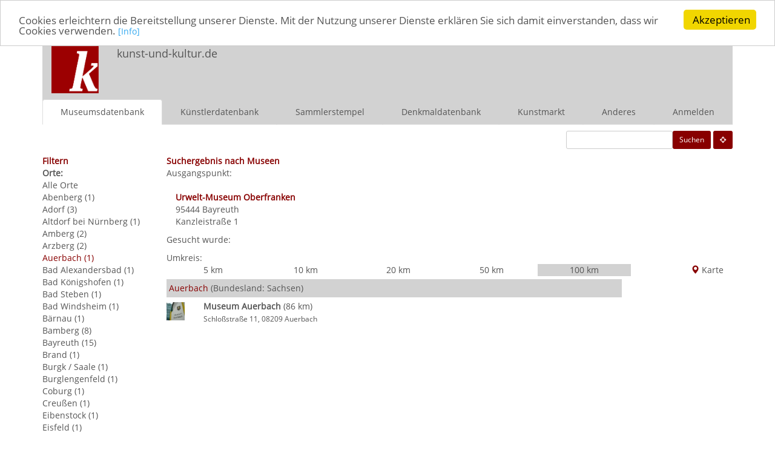

--- FILE ---
content_type: text/html; charset=UTF-8
request_url: http://www.kunst-und-kultur.de/index.php?Action=searchMuseum&mId=1203&diff=100&city=Auerbach
body_size: 26900
content:
<!DOCTYPE html PUBLIC "-//W3C//DTD XHTML 1.0 Strict//EN" "http://www.w3.org/TR/xhtml1/DTD/xhtml1-strict.dtd">
<html xmlns="http://www.w3.org/1999/xhtml">
<head>

<meta http-equiv="X-UA-Compatible" content="IE=edge">
<meta name="viewport" content="width=device-width, initial-scale=1.0">
<link rel="stylesheet" href="/bootstrap/css/bootstrap.css?1527197261">

<link rel="stylesheet" href="/bootstrap/font-awesome/css/font-awesome.min.css">
<link rel="stylesheet" href="/css/bootstrapown.css" >
<meta http-equiv="Content-Type" content="text/html; charset=utf-8" />
<meta http-equiv="Cache-Control:public, max-age=3600" />
<meta http-equiv="Expires" content="3600" />
<meta name="author" content="Beutin &amp; G&uuml;nther GbR" />
<meta name="language" content="german" />
<meta name="robots" content="INDEX" />


<link rel="shortcut icon" href="http://files.kunst-und-kultur.de/icon_pictures/blogo.ico" type="image/x-icon" />

<title>Museen im Umkreis von 100 km  vom Museum Urwelt-Museum Oberfranken in Bayreuth (Bayern) in Auerbach </title>
       
<script type="text/javascript">

  var _gaq = _gaq || [];
  _gaq.push(['_setAccount', 'UA-26924130-1']);
  _gaq.push(['_gat._anonymizeIp']);
  _gaq.push(['_trackPageview']);
 
  

  (function() {
    var ga = document.createElement('script'); ga.type = 'text/javascript'; ga.async = true;
    ga.src = ('https:' == document.location.protocol ? 'https://ssl' : 'http://www') + '.google-analytics.com/ga.js';
    var s = document.getElementsByTagName('script')[0]; s.parentNode.insertBefore(ga, s);
  })();

</script>

<script src='https://www.google.com/recaptcha/api.js'></script>

<script async defer src="//assets.pinterest.com/js/pinit.js"></script>

<!-- Begin Cookie Consent plugin by Silktide - http://silktide.com/cookieconsent -->
<script type="text/javascript">
    window.cookieconsent_options = {"message":"Cookies erleichtern die Bereitstellung unserer Dienste. Mit der Nutzung unserer Dienste erklären Sie sich damit einverstanden, dass wir Cookies verwenden. ","dismiss":"Akzeptieren","learnMore":" [Info] ","link":"http://www.kunst-und-kultur.de/index.php?Action=showSelf","theme":"light-top"};
</script>

<script type="text/javascript" src="//cdnjs.cloudflare.com/ajax/libs/cookieconsent2/1.0.9/cookieconsent.min.js"></script>
<!-- End Cookie Consent plugin -->

</head>
<body onload="init();">
<a name="top"></a>

<!-- Navigation mobile -->
<nav class="hidden-lg hidden-md hidden-sm navbar navbar-default" role="navigation">
<div class="container-fluid hidden-lg hidden-md">
<div class="navbar-header hidden-lg hidden-md">
			<button type="button" class="navbar-toggle collapsed"
				data-toggle="collapse" data-target="#bs-example-navbar-collapse-1">
				<span class="sr-only">Toggle navigation</span> <span
					class="icon-bar"></span> <span class="icon-bar"></span> <span
					class="icon-bar"></span>
			</button>
			<a class="navbar-brand navbar-brand-icon" href="http://kunst-und-kultur.de">
                <img src="/logo/kuklogo-mobile.jpg" class="img-responsive"></a>
                <a class="navbar-brand" href="http://kunst-und-kultur.de">kunst-und-kultur.de</a>
		</div>

		<!-- Collect the nav links, forms, and other content for toggling -->
		<div class="collapse navbar-collapse" id="bs-example-navbar-collapse-1">

<ul class="nav navbar-nav">
	<li class="active"><a href="http://www.kunst-und-kultur.de/index.php?Action=showMuseumStartPage">Museumsdatenbank</a></li>

<li class="inactive"><a href="http://www.kunst-und-kultur.de/index.php?Action=checkGeo" title="Umgebungssuche">Museen in der Umgebung</a></li>
	<li class="inactive"><a href="http://www.kunst-und-kultur.de/index.php?Action=showArtistStartPage">K&uuml;nstlerdatenbank</a></li>
<li class="inactive" ><a href="http://www.kunst-und-kultur.de/index.php?Action=showCollectorStartPage">Sammlerstempel</a></li>
<li class="inactive"><a href="http://www.kunst-und-kultur.de/index.php?Action=showMonumentStartPage">Denkmaldatenbank</a></li>
<li class="inactive"><a href="http://www.kunst-und-kultur.de/index.php?Action=showArtStartPage">Kunstmarkt</a></li>
<li class="inactive"><a href="http://www.kunst-und-kultur.de/index.php?Action=showSelf">In eigener Sache</a></li>
	<li class="inactive"><a href="http://www.kunst-und-kultur.de/index.php?Action=showOfferStartPage">Anderes</a></li>
<li class="inactive"><a  href="http://www.kunst-und-kultur.de/index.php?Action=registerUser">Anmelden</a></li>
</ul>
</div>
</div>
</nav>

<!-- Ende Navigation MObile -->

<!-- Start Navigation Desktop -->


<div class="container">

<div class="hidden-xs col-lg-12 col-sm-12 col-md-12 header noroghtindent">

<div class="hidden-xs col-lg-1 col-md-1  col-sm-1 headerimg">
<a href="http://www.kunst-und-kultur.de/index.php?Action=showStartPage"><img src="/logo/kuklogo.jpg" class="img-responsive"></a>
</div>

<div class="hidden-xs col-lg-4 col-sm-4 col-md-4">
<span class="headtext">kunst-und-kultur.de</span>
</div>

<div class="hidden-xs col-lg-7 hidden-sm col-md-7 text-right pull-right">
</div>


<div class="hidden-xs hidden-lg col-sm-7 hidden-md text-right pull-right">
</div>
</div>

<nav class="hidden-sm hidden-xs hidden-md nav navbar-default" role="navigation">
<ul class="nav nav-tabs nav-justified">
	<li class="active"><a class="select" href="http://www.kunst-und-kultur.de/index.php?Action=showMuseumStartPage">Museumsdatenbank</a></li>
	<li><a href="http://www.kunst-und-kultur.de/index.php?Action=showArtistStartPage">K&uuml;nstlerdatenbank</a></li>
<li><a href="http://www.kunst-und-kultur.de/index.php?Action=showCollectorStartPage">Sammlerstempel</a></li>
<li><a href="http://www.kunst-und-kultur.de/index.php?Action=showMonumentStartPage">Denkmaldatenbank</a></li>

<li><a href="http://www.kunst-und-kultur.de/index.php?Action=showArtStartPage">Kunstmarkt</a></li>
	<li><a href="http://www.kunst-und-kultur.de/index.php?Action=showOfferStartPage">Anderes</a></li>
<li><a href="http://www.kunst-und-kultur.de/index.php?Action=registerUser">Anmelden</a></li>
</ul>
</nav>
<!-- Ende Navigation Desktop -->
<!-- Start Navigation sm-devices -->
<nav class="hidden-lg  hidden-xs nav navbar-default" role="navigation">
<ul class="nav nav-tabs nav-justified">
	<li class="active"><a class="select" href="http://www.kunst-und-kultur.de/index.php?Action=showMuseumStartPage">Museen</a></li>
	<li><a href="http://www.kunst-und-kultur.de/index.php?Action=showArtistStartPage">K&uuml;nstler</a></li>
<li><a href="http://www.kunst-und-kultur.de/index.php?Action=showCollectorStartPage">Sammler</a></li>
<li><a href="http://www.kunst-und-kultur.de/index.php?Action=showMonumentStartPage">Denkmal</a></li>

<li><a href="http://www.kunst-und-kultur.de/index.php?Action=showArtStartPage">Kunstmarkt</a></li>
	<li><a href="http://www.kunst-und-kultur.de/index.php?Action=showOfferStartPage">Anderes</a></li>
<li><a  class="active" href="http://www.kunst-und-kultur.de/index.php?Action=registerUser">Anmelden</a></li>
</ul>
</nav>
<!-- Ende Navigation SM Devices -->


<div class="clearfix"></div>



<div class="hidden-xs topspace10"></div>
<div class="pull-right">
&nbsp;<a class="btn btn-sm btn-red" href="http://www.kunst-und-kultur.de/index.php?Action=checkGeo" title="Umgebungssuche"><i class="fa fa-crosshairs white"></i></a>
</div>
<div class="text-right">
<form class="form-inline pull-right" role="form" action="http://www.kunst-und-kultur.de/index.php?Action=searchMuseum&sort=t" method="post"  accept-charset="UTF-8">
<div class="form-group">
<input
	id="input-sm test" type="text" name="shortsearchterm" size="20"
	maxlength="20" class="input-sm test" value=""  />
		
<button type="submit" class="btn btn-sm btn-red pull-right" name="submit">Suchen</button>
</div>
</form>

</div>

<div class="col-xs-12 col-lg-12 col-sm-12 col-md-12 noindent norightindent">










<div class="hidden-xs col-md-3 col-lg-2 col-sm-3 topspace10 noindent">
<span class="subtitle">Filtern</span><br>

<b>Orte:</b>

<li><a class="museum" href="http://www.kunst-und-kultur.de/index.php?Action=searchMuseum&mId=1203&diff=100">Alle Orte</a></li>
<li><a class="museum" href="http://www.kunst-und-kultur.de/index.php?Action=searchMuseum&mId=1203&diff=100&city=Abenberg">Abenberg (1)</a></li>
<li><a class="museum" href="http://www.kunst-und-kultur.de/index.php?Action=searchMuseum&mId=1203&diff=100&city=Adorf">Adorf (3)</a></li>
<li><a class="museum" href="http://www.kunst-und-kultur.de/index.php?Action=searchMuseum&mId=1203&diff=100&city=Altdorf%2Bbei%2BN%25C3%25BCrnberg">Altdorf bei N&uuml;rnberg (1)</a></li>
<li><a class="museum" href="http://www.kunst-und-kultur.de/index.php?Action=searchMuseum&mId=1203&diff=100&city=Amberg">Amberg (2)</a></li>
<li><a class="museum" href="http://www.kunst-und-kultur.de/index.php?Action=searchMuseum&mId=1203&diff=100&city=Arzberg">Arzberg (2)</a></li>
<li><span class="red">Auerbach (1)</span></li>
<li><a class="museum" href="http://www.kunst-und-kultur.de/index.php?Action=searchMuseum&mId=1203&diff=100&city=Bad%2BAlexandersbad">Bad Alexandersbad (1)</a></li>
<li><a class="museum" href="http://www.kunst-und-kultur.de/index.php?Action=searchMuseum&mId=1203&diff=100&city=Bad%2BK%25C3%25B6nigshofen">Bad K&ouml;nigshofen (1)</a></li>
<li><a class="museum" href="http://www.kunst-und-kultur.de/index.php?Action=searchMuseum&mId=1203&diff=100&city=Bad%2BSteben">Bad Steben (1)</a></li>
<li><a class="museum" href="http://www.kunst-und-kultur.de/index.php?Action=searchMuseum&mId=1203&diff=100&city=Bad%2BWindsheim">Bad Windsheim (1)</a></li>
<li><a class="museum" href="http://www.kunst-und-kultur.de/index.php?Action=searchMuseum&mId=1203&diff=100&city=B%25C3%25A4rnau">B&auml;rnau (1)</a></li>
<li><a class="museum" href="http://www.kunst-und-kultur.de/index.php?Action=searchMuseum&mId=1203&diff=100&city=Bamberg">Bamberg (8)</a></li>
<li><a class="museum" href="http://www.kunst-und-kultur.de/index.php?Action=searchMuseum&mId=1203&diff=100&city=Bayreuth">Bayreuth (15)</a></li>
<li><a class="museum" href="http://www.kunst-und-kultur.de/index.php?Action=searchMuseum&mId=1203&diff=100&city=Brand">Brand (1)</a></li>
<li><a class="museum" href="http://www.kunst-und-kultur.de/index.php?Action=searchMuseum&mId=1203&diff=100&city=Burgk%2B%252F%2BSaale">Burgk / Saale (1)</a></li>
<li><a class="museum" href="http://www.kunst-und-kultur.de/index.php?Action=searchMuseum&mId=1203&diff=100&city=Burglengenfeld">Burglengenfeld (1)</a></li>
<li><a class="museum" href="http://www.kunst-und-kultur.de/index.php?Action=searchMuseum&mId=1203&diff=100&city=Coburg">Coburg (1)</a></li>
<li><a class="museum" href="http://www.kunst-und-kultur.de/index.php?Action=searchMuseum&mId=1203&diff=100&city=Creu%25C3%259Fen">Creu&szlig;en (1)</a></li>
<li><a class="museum" href="http://www.kunst-und-kultur.de/index.php?Action=searchMuseum&mId=1203&diff=100&city=Eibenstock">Eibenstock (1)</a></li>
<li><a class="museum" href="http://www.kunst-und-kultur.de/index.php?Action=searchMuseum&mId=1203&diff=100&city=Eisfeld">Eisfeld (1)</a></li>
<li><a class="museum" href="http://www.kunst-und-kultur.de/index.php?Action=searchMuseum&mId=1203&diff=100&city=Erbendorf">Erbendorf (1)</a></li>
<li><a class="museum" href="http://www.kunst-und-kultur.de/index.php?Action=searchMuseum&mId=1203&diff=100&city=Erlangen">Erlangen (4)</a></li>
<li><a class="museum" href="http://www.kunst-und-kultur.de/index.php?Action=searchMuseum&mId=1203&diff=100&city=Fichtelberg">Fichtelberg (3)</a></li>
<li><a class="museum" href="http://www.kunst-und-kultur.de/index.php?Action=searchMuseum&mId=1203&diff=100&city=Flossenb%25C3%25BCrg">Flossenb&uuml;rg (1)</a></li>
<li><a class="museum" href="http://www.kunst-und-kultur.de/index.php?Action=searchMuseum&mId=1203&diff=100&city=Forchheim%2B%2528Oberfranken%2529">Forchheim (Oberfranken) (1)</a></li>
<li><a class="museum" href="http://www.kunst-und-kultur.de/index.php?Action=searchMuseum&mId=1203&diff=100&city=F%25C3%25BCrth">F&uuml;rth (4)</a></li>
<li><a class="museum" href="http://www.kunst-und-kultur.de/index.php?Action=searchMuseum&mId=1203&diff=100&city=Goldkronach">Goldkronach (1)</a></li>
<li><a class="museum" href="http://www.kunst-und-kultur.de/index.php?Action=searchMuseum&mId=1203&diff=100&city=Greiz">Greiz (2)</a></li>
<li><a class="museum" href="http://www.kunst-und-kultur.de/index.php?Action=searchMuseum&mId=1203&diff=100&city=Helmbrechts">Helmbrechts (1)</a></li>
<li><a class="museum" href="http://www.kunst-und-kultur.de/index.php?Action=searchMuseum&mId=1203&diff=100&city=Hersbruck">Hersbruck (1)</a></li>
<li><a class="museum" href="http://www.kunst-und-kultur.de/index.php?Action=searchMuseum&mId=1203&diff=100&city=Himmelkron">Himmelkron (1)</a></li>
<li><a class="museum" href="http://www.kunst-und-kultur.de/index.php?Action=searchMuseum&mId=1203&diff=100&city=H%25C3%25B6chst%25C3%25A4dt">H&ouml;chst&auml;dt (1)</a></li>
<li><a class="museum" href="http://www.kunst-und-kultur.de/index.php?Action=searchMuseum&mId=1203&diff=100&city=Hof">Hof (2)</a></li>
<li><a class="museum" href="http://www.kunst-und-kultur.de/index.php?Action=searchMuseum&mId=1203&diff=100&city=Hohenberg%2Ban%2Bder%2BEger">Hohenberg an der Eger (1)</a></li>
<li><a class="museum" href="http://www.kunst-und-kultur.de/index.php?Action=searchMuseum&mId=1203&diff=100&city=Hollfeld">Hollfeld (2)</a></li>
<li><a class="museum" href="http://www.kunst-und-kultur.de/index.php?Action=searchMuseum&mId=1203&diff=100&city=Ilmenau">Ilmenau (2)</a></li>
<li><a class="museum" href="http://www.kunst-und-kultur.de/index.php?Action=searchMuseum&mId=1203&diff=100&city=Johanngeorgenstadt">Johanngeorgenstadt (1)</a></li>
<li><a class="museum" href="http://www.kunst-und-kultur.de/index.php?Action=searchMuseum&mId=1203&diff=100&city=Kairlindach">Kairlindach (1)</a></li>
<li><a class="museum" href="http://www.kunst-und-kultur.de/index.php?Action=searchMuseum&mId=1203&diff=100&city=Kemnath">Kemnath (1)</a></li>
<li><a class="museum" href="http://www.kunst-und-kultur.de/index.php?Action=searchMuseum&mId=1203&diff=100&city=Klosterlangheim">Klosterlangheim (1)</a></li>
<li><a class="museum" href="http://www.kunst-und-kultur.de/index.php?Action=searchMuseum&mId=1203&diff=100&city=K%25C3%25B6dnitz">K&ouml;dnitz (1)</a></li>
<li><a class="museum" href="http://www.kunst-und-kultur.de/index.php?Action=searchMuseum&mId=1203&diff=100&city=K%25C3%25BCmmersbruck">K&uuml;mmersbruck (1)</a></li>
<li><a class="museum" href="http://www.kunst-und-kultur.de/index.php?Action=searchMuseum&mId=1203&diff=100&city=Kulmbach">Kulmbach (6)</a></li>
<li><a class="museum" href="http://www.kunst-und-kultur.de/index.php?Action=searchMuseum&mId=1203&diff=100&city=Landw%25C3%25BCst">Landw&uuml;st (1)</a></li>
<li><a class="museum" href="http://www.kunst-und-kultur.de/index.php?Action=searchMuseum&mId=1203&diff=100&city=Lauf">Lauf (1)</a></li>
<li><a class="museum" href="http://www.kunst-und-kultur.de/index.php?Action=searchMuseum&mId=1203&diff=100&city=Lauscha">Lauscha (1)</a></li>
<li><a class="museum" href="http://www.kunst-und-kultur.de/index.php?Action=searchMuseum&mId=1203&diff=100&city=Lengenfeld">Lengenfeld (1)</a></li>
<li><a class="museum" href="http://www.kunst-und-kultur.de/index.php?Action=searchMuseum&mId=1203&diff=100&city=Markneukirchen">Markneukirchen (1)</a></li>
<li><a class="museum" href="http://www.kunst-und-kultur.de/index.php?Action=searchMuseum&mId=1203&diff=100&city=Markt%2BErlbach">Markt Erlbach (1)</a></li>
<li><a class="museum" href="http://www.kunst-und-kultur.de/index.php?Action=searchMuseum&mId=1203&diff=100&city=Marktleuthen">Marktleuthen (1)</a></li>
<li><a class="museum" href="http://www.kunst-und-kultur.de/index.php?Action=searchMuseum&mId=1203&diff=100&city=Marktredwitz">Marktredwitz (3)</a></li>
<li><a class="museum" href="http://www.kunst-und-kultur.de/index.php?Action=searchMuseum&mId=1203&diff=100&city=Mehlmeisel">Mehlmeisel (1)</a></li>
<li><a class="museum" href="http://www.kunst-und-kultur.de/index.php?Action=searchMuseum&mId=1203&diff=100&city=Nabburg">Nabburg (1)</a></li>
<li><a class="museum" href="http://www.kunst-und-kultur.de/index.php?Action=searchMuseum&mId=1203&diff=100&city=Nagel">Nagel (1)</a></li>
<li><a class="museum" href="http://www.kunst-und-kultur.de/index.php?Action=searchMuseum&mId=1203&diff=100&city=Naila">Naila (2)</a></li>
<li><a class="museum" href="http://www.kunst-und-kultur.de/index.php?Action=searchMuseum&mId=1203&diff=100&city=Neuenmarkt">Neuenmarkt (1)</a></li>
<li><a class="museum" href="http://www.kunst-und-kultur.de/index.php?Action=searchMuseum&mId=1203&diff=100&city=Neumarkt%2Bin%2Bder%2BOberpfalz">Neumarkt in der Oberpfalz (1)</a></li>
<li><a class="museum" href="http://www.kunst-und-kultur.de/index.php?Action=searchMuseum&mId=1203&diff=100&city=Nordhalben">Nordhalben (1)</a></li>
<li><a class="museum" href="http://www.kunst-und-kultur.de/index.php?Action=searchMuseum&mId=1203&diff=100&city=N%25C3%25BCrnberg">N&uuml;rnberg (24)</a></li>
<li><a class="museum" href="http://www.kunst-und-kultur.de/index.php?Action=searchMuseum&mId=1203&diff=100&city=Oelsnitz">Oelsnitz (1)</a></li>
<li><a class="museum" href="http://www.kunst-und-kultur.de/index.php?Action=searchMuseum&mId=1203&diff=100&city=Plauen">Plauen (4)</a></li>
<li><a class="museum" href="http://www.kunst-und-kultur.de/index.php?Action=searchMuseum&mId=1203&diff=100&city=Plech">Plech (1)</a></li>
<li><a class="museum" href="http://www.kunst-und-kultur.de/index.php?Action=searchMuseum&mId=1203&diff=100&city=Pommersfelden">Pommersfelden (1)</a></li>
<li><a class="museum" href="http://www.kunst-und-kultur.de/index.php?Action=searchMuseum&mId=1203&diff=100&city=Pottenstein">Pottenstein (1)</a></li>
<li><a class="museum" href="http://www.kunst-und-kultur.de/index.php?Action=searchMuseum&mId=1203&diff=100&city=Rehau">Rehau (2)</a></li>
<li><a class="museum" href="http://www.kunst-und-kultur.de/index.php?Action=searchMuseum&mId=1203&diff=100&city=Renthendorf">Renthendorf (1)</a></li>
<li><a class="museum" href="http://www.kunst-und-kultur.de/index.php?Action=searchMuseum&mId=1203&diff=100&city=R%25C3%25B6thenbach%2Ban%2Bder%2BPegnitz">R&ouml;thenbach an der Pegnitz (1)</a></li>
<li><a class="museum" href="http://www.kunst-und-kultur.de/index.php?Action=searchMuseum&mId=1203&diff=100&city=Rudolstadt">Rudolstadt (1)</a></li>
<li><a class="museum" href="http://www.kunst-und-kultur.de/index.php?Action=searchMuseum&mId=1203&diff=100&city=Schauenstein">Schauenstein (2)</a></li>
<li><a class="museum" href="http://www.kunst-und-kultur.de/index.php?Action=searchMuseum&mId=1203&diff=100&city=Schl%25C3%25BCsselfeld">Schl&uuml;sselfeld (1)</a></li>
<li><a class="museum" href="http://www.kunst-und-kultur.de/index.php?Action=searchMuseum&mId=1203&diff=100&city=Schnaittach">Schnaittach (2)</a></li>
<li><a class="museum" href="http://www.kunst-und-kultur.de/index.php?Action=searchMuseum&mId=1203&diff=100&city=Schwabach">Schwabach (1)</a></li>
<li><a class="museum" href="http://www.kunst-und-kultur.de/index.php?Action=searchMuseum&mId=1203&diff=100&city=Schwandorf">Schwandorf (1)</a></li>
<li><a class="museum" href="http://www.kunst-und-kultur.de/index.php?Action=searchMuseum&mId=1203&diff=100&city=Schweinfurt">Schweinfurt (7)</a></li>
<li><a class="museum" href="http://www.kunst-und-kultur.de/index.php?Action=searchMuseum&mId=1203&diff=100&city=Selb">Selb (2)</a></li>
<li><a class="museum" href="http://www.kunst-und-kultur.de/index.php?Action=searchMuseum&mId=1203&diff=100&city=Sonneberg">Sonneberg (1)</a></li>
<li><a class="museum" href="http://www.kunst-und-kultur.de/index.php?Action=searchMuseum&mId=1203&diff=100&city=Spalt">Spalt (1)</a></li>
<li><a class="museum" href="http://www.kunst-und-kultur.de/index.php?Action=searchMuseum&mId=1203&diff=100&city=Stadtsteinach">Stadtsteinach (1)</a></li>
<li><a class="museum" href="http://www.kunst-und-kultur.de/index.php?Action=searchMuseum&mId=1203&diff=100&city=Stammheim">Stammheim (1)</a></li>
<li><a class="museum" href="http://www.kunst-und-kultur.de/index.php?Action=searchMuseum&mId=1203&diff=100&city=Steinwiesen">Steinwiesen (2)</a></li>
<li><a class="museum" href="http://www.kunst-und-kultur.de/index.php?Action=searchMuseum&mId=1203&diff=100&city=Suhl">Suhl (1)</a></li>
<li><a class="museum" href="http://www.kunst-und-kultur.de/index.php?Action=searchMuseum&mId=1203&diff=100&city=Sulzbach-Rosenberg">Sulzbach-Rosenberg (2)</a></li>
<li><a class="museum" href="http://www.kunst-und-kultur.de/index.php?Action=searchMuseum&mId=1203&diff=100&city=Theuern">Theuern (1)</a></li>
<li><a class="museum" href="http://www.kunst-und-kultur.de/index.php?Action=searchMuseum&mId=1203&diff=100&city=Thurnau">Thurnau (1)</a></li>
<li><a class="museum" href="http://www.kunst-und-kultur.de/index.php?Action=searchMuseum&mId=1203&diff=100&city=T%25C3%25B6pen">T&ouml;pen (1)</a></li>
<li><a class="museum" href="http://www.kunst-und-kultur.de/index.php?Action=searchMuseum&mId=1203&diff=100&city=Waldsassen">Waldsassen (1)</a></li>
<li><a class="museum" href="http://www.kunst-und-kultur.de/index.php?Action=searchMuseum&mId=1203&diff=100&city=Warmensteinach">Warmensteinach (2)</a></li>
<li><a class="museum" href="http://www.kunst-und-kultur.de/index.php?Action=searchMuseum&mId=1203&diff=100&city=Weiden">Weiden (2)</a></li>
<li><a class="museum" href="http://www.kunst-und-kultur.de/index.php?Action=searchMuseum&mId=1203&diff=100&city=Weidenberg">Weidenberg (2)</a></li>
<li><a class="museum" href="http://www.kunst-und-kultur.de/index.php?Action=searchMuseum&mId=1203&diff=100&city=Wei%25C3%259Fenstadt">Wei&szlig;enstadt (2)</a></li>
<li><a class="museum" href="http://www.kunst-und-kultur.de/index.php?Action=searchMuseum&mId=1203&diff=100&city=Wunsiedel">Wunsiedel (2)</a></li>
<li><a class="museum" href="http://www.kunst-und-kultur.de/index.php?Action=searchMuseum&mId=1203&diff=100&city=Zell">Zell (1)</a></li>
<li><a class="museum" href="http://www.kunst-und-kultur.de/index.php?Action=searchMuseum&mId=1203&diff=100&city=Zirndorf">Zirndorf (1)</a></li>
</div>



<div class="col-xs-12 col-md-9 col-lg-10 col-sm-9 topspace10">


<span class="subtitle">Suchergebnis nach Museen</span>

 

<p>Ausgangspunkt:</p>

<div class="col-xs-12 col-lg-12 col-sm-12 col-md-12 topspace10 noindent ">

<div class="col-xs-10 col-lg-11 col-sm-11 col-md-11">
<a href="http://www.kunst-und-kultur.de/index.php?Action=showMuseum&mId=1203"><span class="subtitle">Urwelt-Museum Oberfranken</span></a><br>
95444 <a href="http://www.kunst-und-kultur.de/index.php?Action=searchMuseum&st=2011&sort=t&city=Bayreuth">Bayreuth</a><br />
Kanzleistra&szlig;e 1</div>
</div>
<div class="col-xs-12 col-lg-12 col-sm-12 col-md-12 topspace10 noindent ">
</div>

<p>Gesucht wurde:</p>






Umkreis:
<div class="clearfix"></div>
       			<div class="col-xs-2 col-md-2 col-sm-2 col-lg-2  text-center">
    
    
	 <a class="museum" href="http://www.kunst-und-kultur.de/index.php?Action=searchMuseum&diff=5&mId=1203">5 km</a>
	</div>
						<div class="col-xs-2 col-md-2 col-sm-2 col-lg-2  text-center">
    
    
	 <a class="museum" href="http://www.kunst-und-kultur.de/index.php?Action=searchMuseum&diff=10&mId=1203">10 km</a>
	</div>
						<div class="col-xs-2 col-md-2 col-sm-2 col-lg-2  text-center">
    
    
	 <a class="museum" href="http://www.kunst-und-kultur.de/index.php?Action=searchMuseum&diff=20&mId=1203">20 km</a>
	</div>
						<div class="col-xs-2 col-md-2 col-sm-2 col-lg-2  text-center">
    
    
	 <a class="museum" href="http://www.kunst-und-kultur.de/index.php?Action=searchMuseum&diff=50&mId=1203">50 km</a>
	</div>
					  <div class="col-xs-2 col-md-2 col-sm-2 col-lg-2 bggrey text-center">
    
    
	100 km
	</div>
			


			<div class="pull-right">
		<a href="http://www.kunst-und-kultur.de/index.php?Action=showMuseumOpenStreetMap&diff=100&mId=1203"><icon class="glyphicon glyphicon-map-marker red"></icon> Karte</a>
		</div>
			<div class="noindent hidden-xs col-lg-2 hidden-md hidden-sm pull-right norightindent">
		</div>
	<div class="noindent col-xs-12 col-lg-10 col-md-12 col-sm-12">
						<div class="col-xs-12 col-lg-12 col-md-12 col-sm-12 noindent bggrey margintopbottom5 paddingtopbottom5">
			&nbsp;<span class="red">Auerbach</span> (Bundesland: Sachsen)
			</div>
						<div class="col-xs-12 col-lg-12 col-md-12 col-sm-12 noindent">
			<div class="col-xs-2 col-lg-1 col-md-1 col-sm-1 noindent">
			<div class="smallsquare">
							<a href="http://www.kunst-und-kultur.de/index.php?Action=showMuseum&mId=1874&title=museum-auerbach-auerbach"><img src="http://files.kunst-und-kultur.de/museum/m_pics/1874/square_museum.jpg"></a>
						</div>
			</div>
			<div class="col-xs-10 col-lg-11 col-md-11 col-sm-11 noindent">
			<a href="http://www.kunst-und-kultur.de/index.php?Action=showMuseum&mId=1874&title=museum-auerbach-auerbach"><b>Museum Auerbach</b></a>
						(86 km)
						<br><span class="small">Schloßstraße 11, 08209 Auerbach</span>
			</div>
			</div>
					
			
				</div>
		
</div>



<div class="clearfix"></div>

<div class="clearfix"></div>
<div class="pull-right bggrey"><a href="#top">&nbsp;<icon class="fa fa-angle-double-up red"></icon></a>&nbsp;</div></div>



<div class="col-xs-12 col-lg-12 col-sm-12 col-md-12 footer">

Alle Angaben ohne Gew&auml;hr &copy; kunst-und-kultur.de 1995-2026 / <a class="footer" href="http://www.kunst-und-kultur.de/index.php?Action=showSelf">Impressum</a> / 
  <a class="footer" href="http://www.kunst-und-kultur.de/index.php?Action=showPrivacy">Datenschutzerklärung</a>
  / <a class="footer" href="http://www.kunst-und-kultur.de/index.php?Action=submitMuseum" target="_new">Museum anmelden</a>
 <br>
 <a href="http://www.facebook.com/Kunstundkulturde" target="_new"><i class="fa fa-facebook fa-fw"></i> </a> 
 <a href="http://www.facebook.com/kunstundkulturde" target="_new"><span class="small">kunst-und-kultur.de bei facebook</span></a>
/ <a href="http://www.twitter.com/kunstundkulturd" target="_new"><i class="fa fa-twitter fa-fw"></i> </a> 
 <a href="http://www.twitter.com/kunstundkulturd" target="_new"><span class="small">kunst-und-kultur.de bei twitter</span></a>
/ <a href="http://www.twitter.com/ausstellungsinf" target="_new"><i class="fa fa-twitter fa-fw"></i> </a> 
 <a href="http://www.twitter.com/ausstellungsinf" target="_new"><span class="small">Neue Ausstellungen bei twitter</span></a>
/  <a href="https://de.pinterest.com/museumsdatenban/" target="_new"><i class="fa fa-pinterest"></i></a>
 <a href="https://de.pinterest.com/museumsdatenban/" target="_new"><span class="small">Pinterest</span></a>
/ <a href="http://www.kunst-und-kultur.de/index.php?Action=donate"><i class="fa fa-cc-paypal fa-fw"></i> </a>
<a class="footer" href="http://www.kunst-und-kultur.de/index.php?Action=donate">Unterstützen Sie kunst-und-kultur.de</a> 
</div>

</div>
<script type="text/javascript" src="jquery/jquery-1.11.1.js"></script>
<script src="bootstrap/js/bootstrap.min.js"></script>
</body>

